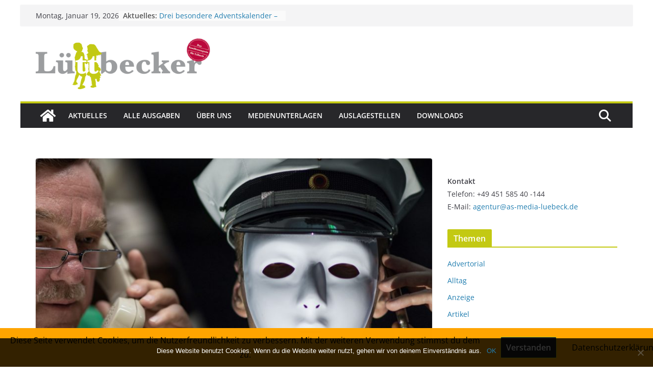

--- FILE ---
content_type: text/html; charset=utf-8
request_url: https://www.google.com/recaptcha/api2/aframe
body_size: 268
content:
<!DOCTYPE HTML><html><head><meta http-equiv="content-type" content="text/html; charset=UTF-8"></head><body><script nonce="6ciij3xXNvxvIWDLWbrMhA">/** Anti-fraud and anti-abuse applications only. See google.com/recaptcha */ try{var clients={'sodar':'https://pagead2.googlesyndication.com/pagead/sodar?'};window.addEventListener("message",function(a){try{if(a.source===window.parent){var b=JSON.parse(a.data);var c=clients[b['id']];if(c){var d=document.createElement('img');d.src=c+b['params']+'&rc='+(localStorage.getItem("rc::a")?sessionStorage.getItem("rc::b"):"");window.document.body.appendChild(d);sessionStorage.setItem("rc::e",parseInt(sessionStorage.getItem("rc::e")||0)+1);localStorage.setItem("rc::h",'1768854257002');}}}catch(b){}});window.parent.postMessage("_grecaptcha_ready", "*");}catch(b){}</script></body></html>